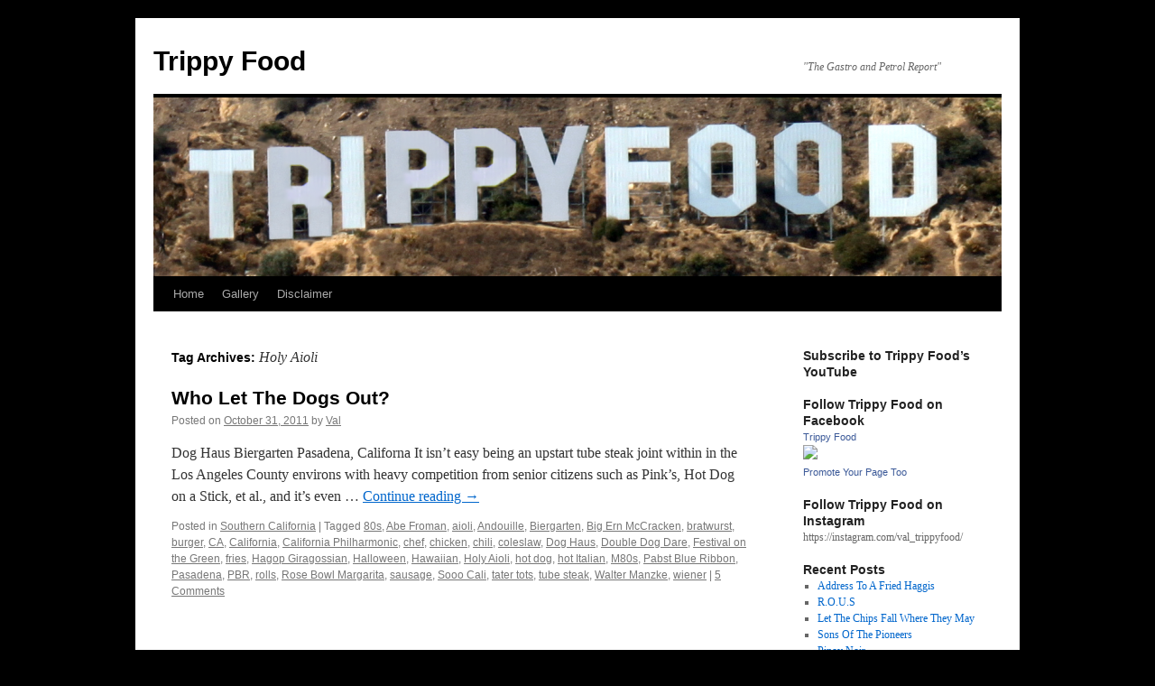

--- FILE ---
content_type: text/html; charset=UTF-8
request_url: https://www.trippyfood.com/tag/holy-aioli/
body_size: 14456
content:
<!DOCTYPE html>
<html lang="en-US">
<head>
<meta charset="UTF-8" />
<title>
Holy Aioli | Trippy Food	</title>
<link rel="profile" href="https://gmpg.org/xfn/11" />
<link rel="stylesheet" type="text/css" media="all" href="https://www.trippyfood.com/wp-content/themes/twentyten/style.css?ver=20251202" />
<link rel="pingback" href="https://www.trippyfood.com/xmlrpc.php">
<meta name='robots' content='max-image-preview:large' />
	<style>img:is([sizes="auto" i], [sizes^="auto," i]) { contain-intrinsic-size: 3000px 1500px }</style>
	<link rel="alternate" type="application/rss+xml" title="Trippy Food &raquo; Feed" href="https://www.trippyfood.com/feed/" />
<link rel="alternate" type="application/rss+xml" title="Trippy Food &raquo; Comments Feed" href="https://www.trippyfood.com/comments/feed/" />
<link rel="alternate" type="application/rss+xml" title="Trippy Food &raquo; Holy Aioli Tag Feed" href="https://www.trippyfood.com/tag/holy-aioli/feed/" />
<script type="text/javascript">
/* <![CDATA[ */
window._wpemojiSettings = {"baseUrl":"https:\/\/s.w.org\/images\/core\/emoji\/16.0.1\/72x72\/","ext":".png","svgUrl":"https:\/\/s.w.org\/images\/core\/emoji\/16.0.1\/svg\/","svgExt":".svg","source":{"concatemoji":"https:\/\/www.trippyfood.com\/wp-includes\/js\/wp-emoji-release.min.js?ver=538e290f1829dcca86ead613f9fa918d"}};
/*! This file is auto-generated */
!function(s,n){var o,i,e;function c(e){try{var t={supportTests:e,timestamp:(new Date).valueOf()};sessionStorage.setItem(o,JSON.stringify(t))}catch(e){}}function p(e,t,n){e.clearRect(0,0,e.canvas.width,e.canvas.height),e.fillText(t,0,0);var t=new Uint32Array(e.getImageData(0,0,e.canvas.width,e.canvas.height).data),a=(e.clearRect(0,0,e.canvas.width,e.canvas.height),e.fillText(n,0,0),new Uint32Array(e.getImageData(0,0,e.canvas.width,e.canvas.height).data));return t.every(function(e,t){return e===a[t]})}function u(e,t){e.clearRect(0,0,e.canvas.width,e.canvas.height),e.fillText(t,0,0);for(var n=e.getImageData(16,16,1,1),a=0;a<n.data.length;a++)if(0!==n.data[a])return!1;return!0}function f(e,t,n,a){switch(t){case"flag":return n(e,"\ud83c\udff3\ufe0f\u200d\u26a7\ufe0f","\ud83c\udff3\ufe0f\u200b\u26a7\ufe0f")?!1:!n(e,"\ud83c\udde8\ud83c\uddf6","\ud83c\udde8\u200b\ud83c\uddf6")&&!n(e,"\ud83c\udff4\udb40\udc67\udb40\udc62\udb40\udc65\udb40\udc6e\udb40\udc67\udb40\udc7f","\ud83c\udff4\u200b\udb40\udc67\u200b\udb40\udc62\u200b\udb40\udc65\u200b\udb40\udc6e\u200b\udb40\udc67\u200b\udb40\udc7f");case"emoji":return!a(e,"\ud83e\udedf")}return!1}function g(e,t,n,a){var r="undefined"!=typeof WorkerGlobalScope&&self instanceof WorkerGlobalScope?new OffscreenCanvas(300,150):s.createElement("canvas"),o=r.getContext("2d",{willReadFrequently:!0}),i=(o.textBaseline="top",o.font="600 32px Arial",{});return e.forEach(function(e){i[e]=t(o,e,n,a)}),i}function t(e){var t=s.createElement("script");t.src=e,t.defer=!0,s.head.appendChild(t)}"undefined"!=typeof Promise&&(o="wpEmojiSettingsSupports",i=["flag","emoji"],n.supports={everything:!0,everythingExceptFlag:!0},e=new Promise(function(e){s.addEventListener("DOMContentLoaded",e,{once:!0})}),new Promise(function(t){var n=function(){try{var e=JSON.parse(sessionStorage.getItem(o));if("object"==typeof e&&"number"==typeof e.timestamp&&(new Date).valueOf()<e.timestamp+604800&&"object"==typeof e.supportTests)return e.supportTests}catch(e){}return null}();if(!n){if("undefined"!=typeof Worker&&"undefined"!=typeof OffscreenCanvas&&"undefined"!=typeof URL&&URL.createObjectURL&&"undefined"!=typeof Blob)try{var e="postMessage("+g.toString()+"("+[JSON.stringify(i),f.toString(),p.toString(),u.toString()].join(",")+"));",a=new Blob([e],{type:"text/javascript"}),r=new Worker(URL.createObjectURL(a),{name:"wpTestEmojiSupports"});return void(r.onmessage=function(e){c(n=e.data),r.terminate(),t(n)})}catch(e){}c(n=g(i,f,p,u))}t(n)}).then(function(e){for(var t in e)n.supports[t]=e[t],n.supports.everything=n.supports.everything&&n.supports[t],"flag"!==t&&(n.supports.everythingExceptFlag=n.supports.everythingExceptFlag&&n.supports[t]);n.supports.everythingExceptFlag=n.supports.everythingExceptFlag&&!n.supports.flag,n.DOMReady=!1,n.readyCallback=function(){n.DOMReady=!0}}).then(function(){return e}).then(function(){var e;n.supports.everything||(n.readyCallback(),(e=n.source||{}).concatemoji?t(e.concatemoji):e.wpemoji&&e.twemoji&&(t(e.twemoji),t(e.wpemoji)))}))}((window,document),window._wpemojiSettings);
/* ]]> */
</script>
<style id='wp-emoji-styles-inline-css' type='text/css'>

	img.wp-smiley, img.emoji {
		display: inline !important;
		border: none !important;
		box-shadow: none !important;
		height: 1em !important;
		width: 1em !important;
		margin: 0 0.07em !important;
		vertical-align: -0.1em !important;
		background: none !important;
		padding: 0 !important;
	}
</style>
<link rel='stylesheet' id='wp-block-library-css' href='https://www.trippyfood.com/wp-includes/css/dist/block-library/style.min.css?ver=538e290f1829dcca86ead613f9fa918d' type='text/css' media='all' />
<style id='wp-block-library-theme-inline-css' type='text/css'>
.wp-block-audio :where(figcaption){color:#555;font-size:13px;text-align:center}.is-dark-theme .wp-block-audio :where(figcaption){color:#ffffffa6}.wp-block-audio{margin:0 0 1em}.wp-block-code{border:1px solid #ccc;border-radius:4px;font-family:Menlo,Consolas,monaco,monospace;padding:.8em 1em}.wp-block-embed :where(figcaption){color:#555;font-size:13px;text-align:center}.is-dark-theme .wp-block-embed :where(figcaption){color:#ffffffa6}.wp-block-embed{margin:0 0 1em}.blocks-gallery-caption{color:#555;font-size:13px;text-align:center}.is-dark-theme .blocks-gallery-caption{color:#ffffffa6}:root :where(.wp-block-image figcaption){color:#555;font-size:13px;text-align:center}.is-dark-theme :root :where(.wp-block-image figcaption){color:#ffffffa6}.wp-block-image{margin:0 0 1em}.wp-block-pullquote{border-bottom:4px solid;border-top:4px solid;color:currentColor;margin-bottom:1.75em}.wp-block-pullquote cite,.wp-block-pullquote footer,.wp-block-pullquote__citation{color:currentColor;font-size:.8125em;font-style:normal;text-transform:uppercase}.wp-block-quote{border-left:.25em solid;margin:0 0 1.75em;padding-left:1em}.wp-block-quote cite,.wp-block-quote footer{color:currentColor;font-size:.8125em;font-style:normal;position:relative}.wp-block-quote:where(.has-text-align-right){border-left:none;border-right:.25em solid;padding-left:0;padding-right:1em}.wp-block-quote:where(.has-text-align-center){border:none;padding-left:0}.wp-block-quote.is-large,.wp-block-quote.is-style-large,.wp-block-quote:where(.is-style-plain){border:none}.wp-block-search .wp-block-search__label{font-weight:700}.wp-block-search__button{border:1px solid #ccc;padding:.375em .625em}:where(.wp-block-group.has-background){padding:1.25em 2.375em}.wp-block-separator.has-css-opacity{opacity:.4}.wp-block-separator{border:none;border-bottom:2px solid;margin-left:auto;margin-right:auto}.wp-block-separator.has-alpha-channel-opacity{opacity:1}.wp-block-separator:not(.is-style-wide):not(.is-style-dots){width:100px}.wp-block-separator.has-background:not(.is-style-dots){border-bottom:none;height:1px}.wp-block-separator.has-background:not(.is-style-wide):not(.is-style-dots){height:2px}.wp-block-table{margin:0 0 1em}.wp-block-table td,.wp-block-table th{word-break:normal}.wp-block-table :where(figcaption){color:#555;font-size:13px;text-align:center}.is-dark-theme .wp-block-table :where(figcaption){color:#ffffffa6}.wp-block-video :where(figcaption){color:#555;font-size:13px;text-align:center}.is-dark-theme .wp-block-video :where(figcaption){color:#ffffffa6}.wp-block-video{margin:0 0 1em}:root :where(.wp-block-template-part.has-background){margin-bottom:0;margin-top:0;padding:1.25em 2.375em}
</style>
<style id='classic-theme-styles-inline-css' type='text/css'>
/*! This file is auto-generated */
.wp-block-button__link{color:#fff;background-color:#32373c;border-radius:9999px;box-shadow:none;text-decoration:none;padding:calc(.667em + 2px) calc(1.333em + 2px);font-size:1.125em}.wp-block-file__button{background:#32373c;color:#fff;text-decoration:none}
</style>
<style id='global-styles-inline-css' type='text/css'>
:root{--wp--preset--aspect-ratio--square: 1;--wp--preset--aspect-ratio--4-3: 4/3;--wp--preset--aspect-ratio--3-4: 3/4;--wp--preset--aspect-ratio--3-2: 3/2;--wp--preset--aspect-ratio--2-3: 2/3;--wp--preset--aspect-ratio--16-9: 16/9;--wp--preset--aspect-ratio--9-16: 9/16;--wp--preset--color--black: #000;--wp--preset--color--cyan-bluish-gray: #abb8c3;--wp--preset--color--white: #fff;--wp--preset--color--pale-pink: #f78da7;--wp--preset--color--vivid-red: #cf2e2e;--wp--preset--color--luminous-vivid-orange: #ff6900;--wp--preset--color--luminous-vivid-amber: #fcb900;--wp--preset--color--light-green-cyan: #7bdcb5;--wp--preset--color--vivid-green-cyan: #00d084;--wp--preset--color--pale-cyan-blue: #8ed1fc;--wp--preset--color--vivid-cyan-blue: #0693e3;--wp--preset--color--vivid-purple: #9b51e0;--wp--preset--color--blue: #0066cc;--wp--preset--color--medium-gray: #666;--wp--preset--color--light-gray: #f1f1f1;--wp--preset--gradient--vivid-cyan-blue-to-vivid-purple: linear-gradient(135deg,rgba(6,147,227,1) 0%,rgb(155,81,224) 100%);--wp--preset--gradient--light-green-cyan-to-vivid-green-cyan: linear-gradient(135deg,rgb(122,220,180) 0%,rgb(0,208,130) 100%);--wp--preset--gradient--luminous-vivid-amber-to-luminous-vivid-orange: linear-gradient(135deg,rgba(252,185,0,1) 0%,rgba(255,105,0,1) 100%);--wp--preset--gradient--luminous-vivid-orange-to-vivid-red: linear-gradient(135deg,rgba(255,105,0,1) 0%,rgb(207,46,46) 100%);--wp--preset--gradient--very-light-gray-to-cyan-bluish-gray: linear-gradient(135deg,rgb(238,238,238) 0%,rgb(169,184,195) 100%);--wp--preset--gradient--cool-to-warm-spectrum: linear-gradient(135deg,rgb(74,234,220) 0%,rgb(151,120,209) 20%,rgb(207,42,186) 40%,rgb(238,44,130) 60%,rgb(251,105,98) 80%,rgb(254,248,76) 100%);--wp--preset--gradient--blush-light-purple: linear-gradient(135deg,rgb(255,206,236) 0%,rgb(152,150,240) 100%);--wp--preset--gradient--blush-bordeaux: linear-gradient(135deg,rgb(254,205,165) 0%,rgb(254,45,45) 50%,rgb(107,0,62) 100%);--wp--preset--gradient--luminous-dusk: linear-gradient(135deg,rgb(255,203,112) 0%,rgb(199,81,192) 50%,rgb(65,88,208) 100%);--wp--preset--gradient--pale-ocean: linear-gradient(135deg,rgb(255,245,203) 0%,rgb(182,227,212) 50%,rgb(51,167,181) 100%);--wp--preset--gradient--electric-grass: linear-gradient(135deg,rgb(202,248,128) 0%,rgb(113,206,126) 100%);--wp--preset--gradient--midnight: linear-gradient(135deg,rgb(2,3,129) 0%,rgb(40,116,252) 100%);--wp--preset--font-size--small: 13px;--wp--preset--font-size--medium: 20px;--wp--preset--font-size--large: 36px;--wp--preset--font-size--x-large: 42px;--wp--preset--spacing--20: 0.44rem;--wp--preset--spacing--30: 0.67rem;--wp--preset--spacing--40: 1rem;--wp--preset--spacing--50: 1.5rem;--wp--preset--spacing--60: 2.25rem;--wp--preset--spacing--70: 3.38rem;--wp--preset--spacing--80: 5.06rem;--wp--preset--shadow--natural: 6px 6px 9px rgba(0, 0, 0, 0.2);--wp--preset--shadow--deep: 12px 12px 50px rgba(0, 0, 0, 0.4);--wp--preset--shadow--sharp: 6px 6px 0px rgba(0, 0, 0, 0.2);--wp--preset--shadow--outlined: 6px 6px 0px -3px rgba(255, 255, 255, 1), 6px 6px rgba(0, 0, 0, 1);--wp--preset--shadow--crisp: 6px 6px 0px rgba(0, 0, 0, 1);}:where(.is-layout-flex){gap: 0.5em;}:where(.is-layout-grid){gap: 0.5em;}body .is-layout-flex{display: flex;}.is-layout-flex{flex-wrap: wrap;align-items: center;}.is-layout-flex > :is(*, div){margin: 0;}body .is-layout-grid{display: grid;}.is-layout-grid > :is(*, div){margin: 0;}:where(.wp-block-columns.is-layout-flex){gap: 2em;}:where(.wp-block-columns.is-layout-grid){gap: 2em;}:where(.wp-block-post-template.is-layout-flex){gap: 1.25em;}:where(.wp-block-post-template.is-layout-grid){gap: 1.25em;}.has-black-color{color: var(--wp--preset--color--black) !important;}.has-cyan-bluish-gray-color{color: var(--wp--preset--color--cyan-bluish-gray) !important;}.has-white-color{color: var(--wp--preset--color--white) !important;}.has-pale-pink-color{color: var(--wp--preset--color--pale-pink) !important;}.has-vivid-red-color{color: var(--wp--preset--color--vivid-red) !important;}.has-luminous-vivid-orange-color{color: var(--wp--preset--color--luminous-vivid-orange) !important;}.has-luminous-vivid-amber-color{color: var(--wp--preset--color--luminous-vivid-amber) !important;}.has-light-green-cyan-color{color: var(--wp--preset--color--light-green-cyan) !important;}.has-vivid-green-cyan-color{color: var(--wp--preset--color--vivid-green-cyan) !important;}.has-pale-cyan-blue-color{color: var(--wp--preset--color--pale-cyan-blue) !important;}.has-vivid-cyan-blue-color{color: var(--wp--preset--color--vivid-cyan-blue) !important;}.has-vivid-purple-color{color: var(--wp--preset--color--vivid-purple) !important;}.has-black-background-color{background-color: var(--wp--preset--color--black) !important;}.has-cyan-bluish-gray-background-color{background-color: var(--wp--preset--color--cyan-bluish-gray) !important;}.has-white-background-color{background-color: var(--wp--preset--color--white) !important;}.has-pale-pink-background-color{background-color: var(--wp--preset--color--pale-pink) !important;}.has-vivid-red-background-color{background-color: var(--wp--preset--color--vivid-red) !important;}.has-luminous-vivid-orange-background-color{background-color: var(--wp--preset--color--luminous-vivid-orange) !important;}.has-luminous-vivid-amber-background-color{background-color: var(--wp--preset--color--luminous-vivid-amber) !important;}.has-light-green-cyan-background-color{background-color: var(--wp--preset--color--light-green-cyan) !important;}.has-vivid-green-cyan-background-color{background-color: var(--wp--preset--color--vivid-green-cyan) !important;}.has-pale-cyan-blue-background-color{background-color: var(--wp--preset--color--pale-cyan-blue) !important;}.has-vivid-cyan-blue-background-color{background-color: var(--wp--preset--color--vivid-cyan-blue) !important;}.has-vivid-purple-background-color{background-color: var(--wp--preset--color--vivid-purple) !important;}.has-black-border-color{border-color: var(--wp--preset--color--black) !important;}.has-cyan-bluish-gray-border-color{border-color: var(--wp--preset--color--cyan-bluish-gray) !important;}.has-white-border-color{border-color: var(--wp--preset--color--white) !important;}.has-pale-pink-border-color{border-color: var(--wp--preset--color--pale-pink) !important;}.has-vivid-red-border-color{border-color: var(--wp--preset--color--vivid-red) !important;}.has-luminous-vivid-orange-border-color{border-color: var(--wp--preset--color--luminous-vivid-orange) !important;}.has-luminous-vivid-amber-border-color{border-color: var(--wp--preset--color--luminous-vivid-amber) !important;}.has-light-green-cyan-border-color{border-color: var(--wp--preset--color--light-green-cyan) !important;}.has-vivid-green-cyan-border-color{border-color: var(--wp--preset--color--vivid-green-cyan) !important;}.has-pale-cyan-blue-border-color{border-color: var(--wp--preset--color--pale-cyan-blue) !important;}.has-vivid-cyan-blue-border-color{border-color: var(--wp--preset--color--vivid-cyan-blue) !important;}.has-vivid-purple-border-color{border-color: var(--wp--preset--color--vivid-purple) !important;}.has-vivid-cyan-blue-to-vivid-purple-gradient-background{background: var(--wp--preset--gradient--vivid-cyan-blue-to-vivid-purple) !important;}.has-light-green-cyan-to-vivid-green-cyan-gradient-background{background: var(--wp--preset--gradient--light-green-cyan-to-vivid-green-cyan) !important;}.has-luminous-vivid-amber-to-luminous-vivid-orange-gradient-background{background: var(--wp--preset--gradient--luminous-vivid-amber-to-luminous-vivid-orange) !important;}.has-luminous-vivid-orange-to-vivid-red-gradient-background{background: var(--wp--preset--gradient--luminous-vivid-orange-to-vivid-red) !important;}.has-very-light-gray-to-cyan-bluish-gray-gradient-background{background: var(--wp--preset--gradient--very-light-gray-to-cyan-bluish-gray) !important;}.has-cool-to-warm-spectrum-gradient-background{background: var(--wp--preset--gradient--cool-to-warm-spectrum) !important;}.has-blush-light-purple-gradient-background{background: var(--wp--preset--gradient--blush-light-purple) !important;}.has-blush-bordeaux-gradient-background{background: var(--wp--preset--gradient--blush-bordeaux) !important;}.has-luminous-dusk-gradient-background{background: var(--wp--preset--gradient--luminous-dusk) !important;}.has-pale-ocean-gradient-background{background: var(--wp--preset--gradient--pale-ocean) !important;}.has-electric-grass-gradient-background{background: var(--wp--preset--gradient--electric-grass) !important;}.has-midnight-gradient-background{background: var(--wp--preset--gradient--midnight) !important;}.has-small-font-size{font-size: var(--wp--preset--font-size--small) !important;}.has-medium-font-size{font-size: var(--wp--preset--font-size--medium) !important;}.has-large-font-size{font-size: var(--wp--preset--font-size--large) !important;}.has-x-large-font-size{font-size: var(--wp--preset--font-size--x-large) !important;}
:where(.wp-block-post-template.is-layout-flex){gap: 1.25em;}:where(.wp-block-post-template.is-layout-grid){gap: 1.25em;}
:where(.wp-block-columns.is-layout-flex){gap: 2em;}:where(.wp-block-columns.is-layout-grid){gap: 2em;}
:root :where(.wp-block-pullquote){font-size: 1.5em;line-height: 1.6;}
</style>
<link rel='stylesheet' id='wp-components-css' href='https://www.trippyfood.com/wp-includes/css/dist/components/style.min.css?ver=538e290f1829dcca86ead613f9fa918d' type='text/css' media='all' />
<link rel='stylesheet' id='godaddy-styles-css' href='https://www.trippyfood.com/wp-content/mu-plugins/vendor/wpex/godaddy-launch/includes/Dependencies/GoDaddy/Styles/build/latest.css?ver=2.0.2' type='text/css' media='all' />
<link rel='stylesheet' id='twentyten-block-style-css' href='https://www.trippyfood.com/wp-content/themes/twentyten/blocks.css?ver=20250220' type='text/css' media='all' />
<link rel="https://api.w.org/" href="https://www.trippyfood.com/wp-json/" /><link rel="alternate" title="JSON" type="application/json" href="https://www.trippyfood.com/wp-json/wp/v2/tags/2752" /><link rel="EditURI" type="application/rsd+xml" title="RSD" href="https://www.trippyfood.com/xmlrpc.php?rsd" />
<script type="text/javascript">
(function(url){
	if(/(?:Chrome\/26\.0\.1410\.63 Safari\/537\.31|WordfenceTestMonBot)/.test(navigator.userAgent)){ return; }
	var addEvent = function(evt, handler) {
		if (window.addEventListener) {
			document.addEventListener(evt, handler, false);
		} else if (window.attachEvent) {
			document.attachEvent('on' + evt, handler);
		}
	};
	var removeEvent = function(evt, handler) {
		if (window.removeEventListener) {
			document.removeEventListener(evt, handler, false);
		} else if (window.detachEvent) {
			document.detachEvent('on' + evt, handler);
		}
	};
	var evts = 'contextmenu dblclick drag dragend dragenter dragleave dragover dragstart drop keydown keypress keyup mousedown mousemove mouseout mouseover mouseup mousewheel scroll'.split(' ');
	var logHuman = function() {
		if (window.wfLogHumanRan) { return; }
		window.wfLogHumanRan = true;
		var wfscr = document.createElement('script');
		wfscr.type = 'text/javascript';
		wfscr.async = true;
		wfscr.src = url + '&r=' + Math.random();
		(document.getElementsByTagName('head')[0]||document.getElementsByTagName('body')[0]).appendChild(wfscr);
		for (var i = 0; i < evts.length; i++) {
			removeEvent(evts[i], logHuman);
		}
	};
	for (var i = 0; i < evts.length; i++) {
		addEvent(evts[i], logHuman);
	}
})('//www.trippyfood.com/?wordfence_lh=1&hid=E736A5CC6B1C477B0A3DCCF5C83493B0');
</script><style type="text/css" id="custom-background-css">
body.custom-background { background-color: #000000; }
</style>
	</head>

<body data-rsssl=1 class="archive tag tag-holy-aioli tag-2752 custom-background wp-theme-twentyten">
<div id="wrapper" class="hfeed">
		<a href="#content" class="screen-reader-text skip-link">Skip to content</a>
	<div id="header">
		<div id="masthead">
			<div id="branding" role="banner">
									<div id="site-title">
						<span>
							<a href="https://www.trippyfood.com/" rel="home" >Trippy Food</a>
						</span>
					</div>
										<div id="site-description">&quot;The Gastro and Petrol Report&quot;</div>
					<img src="https://www.trippyfood.com/wp-content/uploads/2013/11/cropped-trippyfood1.png" width="940" height="198" alt="Trippy Food" srcset="https://www.trippyfood.com/wp-content/uploads/2013/11/cropped-trippyfood1.png 940w, https://www.trippyfood.com/wp-content/uploads/2013/11/cropped-trippyfood1-150x31.png 150w, https://www.trippyfood.com/wp-content/uploads/2013/11/cropped-trippyfood1-450x94.png 450w" sizes="(max-width: 940px) 100vw, 940px" decoding="async" fetchpriority="high" />			</div><!-- #branding -->

			<div id="access" role="navigation">
				<div class="menu-header"><ul id="menu-menu-1" class="menu"><li id="menu-item-5557" class="menu-item menu-item-type-custom menu-item-object-custom menu-item-home menu-item-5557"><a href="https://www.trippyfood.com/">Home</a></li>
<li id="menu-item-5608" class="menu-item menu-item-type-custom menu-item-object-custom menu-item-has-children menu-item-5608"><a href="#">Gallery</a>
<ul class="sub-menu">
	<li id="menu-item-5559" class="menu-item menu-item-type-post_type menu-item-object-page menu-item-5559"><a href="https://www.trippyfood.com/2011-a-year-in-review/">2011 – a year in review</a></li>
	<li id="menu-item-5560" class="menu-item menu-item-type-post_type menu-item-object-page menu-item-5560"><a href="https://www.trippyfood.com/2011-anatolian-cultures-and-food-festival/">2011 Anatolian Cultures and Food Festival</a></li>
	<li id="menu-item-5561" class="menu-item menu-item-type-post_type menu-item-object-page menu-item-5561"><a href="https://www.trippyfood.com/2011-l-a-county-fair/">2011 L.A. County Fair</a></li>
	<li id="menu-item-5562" class="menu-item menu-item-type-post_type menu-item-object-page menu-item-5562"><a href="https://www.trippyfood.com/2012-orange-county-fair-costa-mesa-ca/">2012 Orange County Fair, Costa Mesa CA</a></li>
	<li id="menu-item-5563" class="menu-item menu-item-type-post_type menu-item-object-page menu-item-5563"><a href="https://www.trippyfood.com/54-twenty-hollywood-los-angeles-ca/">54 Twenty, Hollywood (Los Angeles) CA</a></li>
	<li id="menu-item-5564" class="menu-item menu-item-type-post_type menu-item-object-page menu-item-5564"><a href="https://www.trippyfood.com/a-frame-restaurant/">A-Frame restaurant</a></li>
	<li id="menu-item-5565" class="menu-item menu-item-type-post_type menu-item-object-page menu-item-5565"><a href="https://www.trippyfood.com/an-evening-with-anthony-bourdain/">An Evening With Anthony Bourdain</a></li>
	<li id="menu-item-5566" class="menu-item menu-item-type-post_type menu-item-object-page menu-item-5566"><a href="https://www.trippyfood.com/artisanal-la/">Artisanal LA</a></li>
	<li id="menu-item-5567" class="menu-item menu-item-type-post_type menu-item-object-page menu-item-5567"><a href="https://www.trippyfood.com/artisanal-la-spring-2011-show/">Artisanal LA Spring 2011 Show</a></li>
	<li id="menu-item-5568" class="menu-item menu-item-type-post_type menu-item-object-page menu-item-5568"><a href="https://www.trippyfood.com/balut/">balut</a></li>
	<li id="menu-item-5569" class="menu-item menu-item-type-post_type menu-item-object-page menu-item-5569"><a href="https://www.trippyfood.com/banh-mi/">bánh mì</a></li>
	<li id="menu-item-5570" class="menu-item menu-item-type-post_type menu-item-object-page menu-item-5570"><a href="https://www.trippyfood.com/bbq_food_truck/">BBQ_Food_Truck</a></li>
	<li id="menu-item-5571" class="menu-item menu-item-type-post_type menu-item-object-page menu-item-5571"><a href="https://www.trippyfood.com/bens-chili-bowl-and-coopers-pit-bbq/">Ben&#8217;s Chili Bowl and Cooper&#8217;s Pit BBQ</a></li>
	<li id="menu-item-5572" class="menu-item menu-item-type-post_type menu-item-object-page menu-item-5572"><a href="https://www.trippyfood.com/bizarrebq/">BizarreBQ</a></li>
	<li id="menu-item-5573" class="menu-item menu-item-type-post_type menu-item-object-page menu-item-5573"><a href="https://www.trippyfood.com/blue-oyster-cult-kansas-at-pacific-amphitheatre-08-11-2011/">Blue Öyster Cult / Kansas at Pacific Amphitheatre 08-11-2011</a></li>
	<li id="menu-item-5574" class="menu-item menu-item-type-post_type menu-item-object-page menu-item-5574"><a href="https://www.trippyfood.com/bohemian-cafe/">Bohemian Café</a></li>
	<li id="menu-item-5575" class="menu-item menu-item-type-post_type menu-item-object-page menu-item-5575"><a href="https://www.trippyfood.com/boiled-peanuts/">boiled peanuts</a></li>
	<li id="menu-item-5576" class="menu-item menu-item-type-post_type menu-item-object-page menu-item-5576"><a href="https://www.trippyfood.com/brazilian-day-in-la/">Brazilian Day in LA</a></li>
	<li id="menu-item-5578" class="menu-item menu-item-type-post_type menu-item-object-page menu-item-5578"><a href="https://www.trippyfood.com/burns-supper/">Burns Supper</a></li>
	<li id="menu-item-5577" class="menu-item menu-item-type-post_type menu-item-object-page menu-item-5577"><a href="https://www.trippyfood.com/brents-delicatessen-and-restaurant/">Brent&#8217;s Delicatessen and Restaurant</a></li>
	<li id="menu-item-5579" class="menu-item menu-item-type-post_type menu-item-object-page menu-item-5579"><a href="https://www.trippyfood.com/cabane-a-sucre-sugar-shack/">Cabane à sucre (sugar shack)</a></li>
	<li id="menu-item-5580" class="menu-item menu-item-type-post_type menu-item-object-page menu-item-5580"><a href="https://www.trippyfood.com/cafe-noir-santa-monica-ca/">Cafe Noir, Santa Monica CA</a></li>
	<li id="menu-item-5581" class="menu-item menu-item-type-post_type menu-item-object-page menu-item-5581"><a href="https://www.trippyfood.com/california-avocado-festival/">California Avocado festival</a></li>
	<li id="menu-item-5582" class="menu-item menu-item-type-post_type menu-item-object-page menu-item-5582"><a href="https://www.trippyfood.com/california-philharmonic-festival-on-the-green/">California Philharmonic Festival on the Green</a></li>
	<li id="menu-item-5583" class="menu-item menu-item-type-post_type menu-item-object-page menu-item-5583"><a href="https://www.trippyfood.com/castroville-artichoke-festival/">Castroville Artichoke Festival</a></li>
	<li id="menu-item-5584" class="menu-item menu-item-type-post_type menu-item-object-page menu-item-5584"><a href="https://www.trippyfood.com/cecconis/">Cecconi&#8217;s</a></li>
	<li id="menu-item-5586" class="menu-item menu-item-type-post_type menu-item-object-page menu-item-5586"><a href="https://www.trippyfood.com/chapulines-at-guelaguetza/">Chapulines at Guelaguetza</a></li>
	<li id="menu-item-5585" class="menu-item menu-item-type-post_type menu-item-object-page menu-item-5585"><a href="https://www.trippyfood.com/centennial-bulb/">Centennial Bulb</a></li>
	<li id="menu-item-5587" class="menu-item menu-item-type-post_type menu-item-object-page menu-item-5587"><a href="https://www.trippyfood.com/chaya-downtowns-japanese-beer-garden/">Chaya Downtown&#8217;s Japanese Beer Garden</a></li>
	<li id="menu-item-5588" class="menu-item menu-item-type-post_type menu-item-object-page menu-item-5588"><a href="https://www.trippyfood.com/chili-johns-burbank-ca/">Chili John&#8217;s, Burbank CA</a></li>
	<li id="menu-item-5589" class="menu-item menu-item-type-post_type menu-item-object-page menu-item-5589"><a href="https://www.trippyfood.com/chinatown-summer-nights/">Chinatown Summer Nights</a></li>
	<li id="menu-item-5590" class="menu-item menu-item-type-post_type menu-item-object-page menu-item-5590"><a href="https://www.trippyfood.com/chinese-aphrodisiac-foods/">Chinese aphrodisiac foods</a></li>
	<li id="menu-item-5591" class="menu-item menu-item-type-post_type menu-item-object-page menu-item-5591"><a href="https://www.trippyfood.com/chinese-turkey/">Chinese turkey</a></li>
	<li id="menu-item-5592" class="menu-item menu-item-type-post_type menu-item-object-page menu-item-5592"><a href="https://www.trippyfood.com/city-tavern-culver-city-ca/">City Tavern, Culver City CA</a></li>
	<li id="menu-item-5593" class="menu-item menu-item-type-post_type menu-item-object-page menu-item-5593"><a href="https://www.trippyfood.com/clams-new-england-style/">Clams, New England-style</a></li>
	<li id="menu-item-5594" class="menu-item menu-item-type-post_type menu-item-object-page menu-item-5594"><a href="https://www.trippyfood.com/common-grains-soba-pop-up-at-soba-ya-torrance-ca/">Common Grains Soba Pop-Up at Soba-Ya, Torrance CA</a></li>
	<li id="menu-item-5595" class="menu-item menu-item-type-post_type menu-item-object-page menu-item-5595"><a href="https://www.trippyfood.com/coppa-enoteca-boston-ma/">Coppa Enoteca, Boston MA</a></li>
	<li id="menu-item-5596" class="menu-item menu-item-type-post_type menu-item-object-page menu-item-5596"><a href="https://www.trippyfood.com/dan-louis-oyster-bar-portland-or/">Dan &#038; Louis Oyster Bar, Portland OR</a></li>
	<li id="menu-item-5597" class="menu-item menu-item-type-post_type menu-item-object-page menu-item-5597"><a href="https://www.trippyfood.com/deer-penis-soup-at-hop-woo-los-angeles-ca/">deer penis soup at Hop Woo, Los Angeles CA</a></li>
	<li id="menu-item-5598" class="menu-item menu-item-type-post_type menu-item-object-page menu-item-5598"><a href="https://www.trippyfood.com/dia-de-los-muertos/">Dia de los Muertos</a></li>
	<li id="menu-item-5599" class="menu-item menu-item-type-post_type menu-item-object-page menu-item-5599"><a href="https://www.trippyfood.com/dia-de-los-muertos-part-2/">Dia de los Muertos, part 2</a></li>
	<li id="menu-item-5600" class="menu-item menu-item-type-post_type menu-item-object-page menu-item-5600"><a href="https://www.trippyfood.com/disneyland-anaheim-ca/">Disneyland, Anaheim CA</a></li>
	<li id="menu-item-5601" class="menu-item menu-item-type-post_type menu-item-object-page menu-item-5601"><a href="https://www.trippyfood.com/dog-haus-biergarten/">Dog Haus Biergarten</a></li>
	<li id="menu-item-5602" class="menu-item menu-item-type-post_type menu-item-object-page menu-item-5602"><a href="https://www.trippyfood.com/dos-equis-feast-of-the-brave-taco-challenge-in-los-angeles-ca/">Dos Equis&#8217; Feast of the Brave taco challenge in Los Angeles, CA</a></li>
	<li id="menu-item-5604" class="menu-item menu-item-type-post_type menu-item-object-page menu-item-5604"><a href="https://www.trippyfood.com/durian/">durian</a></li>
	<li id="menu-item-5603" class="menu-item menu-item-type-post_type menu-item-object-page menu-item-5603"><a href="https://www.trippyfood.com/doughnuts/">doughnuts</a></li>
	<li id="menu-item-5605" class="menu-item menu-item-type-post_type menu-item-object-page menu-item-5605"><a href="https://www.trippyfood.com/epis-a-basque-restaurant-meridian-id/">Epi&#8217;s: A Basque Restaurant, Meridian ID</a></li>
	<li id="menu-item-5606" class="menu-item menu-item-type-post_type menu-item-object-page menu-item-5606"><a href="https://www.trippyfood.com/epicerie-jean-alfred-moisan-quebec-qc-canada/">Épicerie Jean-Alfred Moisan, Québec, QC, Canada</a></li>
	<li id="menu-item-5607" class="menu-item menu-item-type-post_type menu-item-object-page menu-item-5607"><a href="https://www.trippyfood.com/extreme-chef-viewing-party-at-cafe-pinot/">Extreme Chef viewing party at Cafe Pinot</a></li>
</ul>
</li>
<li id="menu-item-5558" class="menu-item menu-item-type-post_type menu-item-object-page menu-item-5558"><a href="https://www.trippyfood.com/disclaimer/">Disclaimer</a></li>
</ul></div>			</div><!-- #access -->
		</div><!-- #masthead -->
	</div><!-- #header -->

	<div id="main">

		<div id="container">
			<div id="content" role="main">

				<h1 class="page-title">
				Tag Archives: <span>Holy Aioli</span>				</h1>

				



	
			<div id="post-3200" class="post-3200 post type-post status-publish format-standard hentry category-southerncalifornia tag-80s tag-abe-froman tag-aioli tag-andouille tag-biergarten tag-big-ern-mccracken tag-bratwurst tag-burger tag-ca tag-california tag-california-philharmonic tag-chef tag-chicken tag-chili tag-coleslaw tag-dog-haus tag-double-dog-dare tag-festival-on-the-green tag-fries tag-hagop-giragossian tag-halloween tag-hawaiian tag-holy-aioli tag-hot-dog tag-hot-italian tag-m80s tag-pabst-blue-ribbon tag-pasadena tag-pbr tag-rolls tag-rose-bowl-margarita tag-sausage tag-sooo-cali tag-tater-tots tag-tube-steak tag-walter-manzke tag-wiener">
			<h2 class="entry-title"><a href="https://www.trippyfood.com/2011/10/31/who-let-the-dogs-out/" rel="bookmark">Who Let The Dogs Out?</a></h2>

			<div class="entry-meta">
				<span class="meta-prep meta-prep-author">Posted on</span> <a href="https://www.trippyfood.com/2011/10/31/who-let-the-dogs-out/" title="00:45" rel="bookmark"><span class="entry-date">October 31, 2011</span></a> <span class="meta-sep">by</span> <span class="author vcard"><a class="url fn n" href="https://www.trippyfood.com/author/val/" title="View all posts by Val">Val</a></span>			</div><!-- .entry-meta -->

					<div class="entry-summary">
				<p>Dog Haus Biergarten Pasadena, Californa It isn&#8217;t easy being an upstart tube steak joint within in the Los Angeles County environs with heavy competition from senior citizens such as Pink&#8217;s, Hot Dog on a Stick, et al., and it&#8217;s even &hellip; <a href="https://www.trippyfood.com/2011/10/31/who-let-the-dogs-out/">Continue reading <span class="meta-nav">&rarr;</span></a></p>
			</div><!-- .entry-summary -->
	
			<div class="entry-utility">
									<span class="cat-links">
						<span class="entry-utility-prep entry-utility-prep-cat-links">Posted in</span> <a href="https://www.trippyfood.com/category/food/usa-food/southerncalifornia/" rel="category tag">Southern California</a>					</span>
					<span class="meta-sep">|</span>
				
								<span class="tag-links">
					<span class="entry-utility-prep entry-utility-prep-tag-links">Tagged</span> <a href="https://www.trippyfood.com/tag/80s/" rel="tag">80s</a>, <a href="https://www.trippyfood.com/tag/abe-froman/" rel="tag">Abe Froman</a>, <a href="https://www.trippyfood.com/tag/aioli/" rel="tag">aioli</a>, <a href="https://www.trippyfood.com/tag/andouille/" rel="tag">Andouille</a>, <a href="https://www.trippyfood.com/tag/biergarten/" rel="tag">Biergarten</a>, <a href="https://www.trippyfood.com/tag/big-ern-mccracken/" rel="tag">Big Ern McCracken</a>, <a href="https://www.trippyfood.com/tag/bratwurst/" rel="tag">bratwurst</a>, <a href="https://www.trippyfood.com/tag/burger/" rel="tag">burger</a>, <a href="https://www.trippyfood.com/tag/ca/" rel="tag">CA</a>, <a href="https://www.trippyfood.com/tag/california/" rel="tag">California</a>, <a href="https://www.trippyfood.com/tag/california-philharmonic/" rel="tag">California Philharmonic</a>, <a href="https://www.trippyfood.com/tag/chef/" rel="tag">chef</a>, <a href="https://www.trippyfood.com/tag/chicken/" rel="tag">chicken</a>, <a href="https://www.trippyfood.com/tag/chili/" rel="tag">chili</a>, <a href="https://www.trippyfood.com/tag/coleslaw/" rel="tag">coleslaw</a>, <a href="https://www.trippyfood.com/tag/dog-haus/" rel="tag">Dog Haus</a>, <a href="https://www.trippyfood.com/tag/double-dog-dare/" rel="tag">Double Dog Dare</a>, <a href="https://www.trippyfood.com/tag/festival-on-the-green/" rel="tag">Festival on the Green</a>, <a href="https://www.trippyfood.com/tag/fries/" rel="tag">fries</a>, <a href="https://www.trippyfood.com/tag/hagop-giragossian/" rel="tag">Hagop Giragossian</a>, <a href="https://www.trippyfood.com/tag/halloween/" rel="tag">Halloween</a>, <a href="https://www.trippyfood.com/tag/hawaiian/" rel="tag">Hawaiian</a>, <a href="https://www.trippyfood.com/tag/holy-aioli/" rel="tag">Holy Aioli</a>, <a href="https://www.trippyfood.com/tag/hot-dog/" rel="tag">hot dog</a>, <a href="https://www.trippyfood.com/tag/hot-italian/" rel="tag">hot Italian</a>, <a href="https://www.trippyfood.com/tag/m80s/" rel="tag">M80s</a>, <a href="https://www.trippyfood.com/tag/pabst-blue-ribbon/" rel="tag">Pabst Blue Ribbon</a>, <a href="https://www.trippyfood.com/tag/pasadena/" rel="tag">Pasadena</a>, <a href="https://www.trippyfood.com/tag/pbr/" rel="tag">PBR</a>, <a href="https://www.trippyfood.com/tag/rolls/" rel="tag">rolls</a>, <a href="https://www.trippyfood.com/tag/rose-bowl-margarita/" rel="tag">Rose Bowl Margarita</a>, <a href="https://www.trippyfood.com/tag/sausage/" rel="tag">sausage</a>, <a href="https://www.trippyfood.com/tag/sooo-cali/" rel="tag">Sooo Cali</a>, <a href="https://www.trippyfood.com/tag/tater-tots/" rel="tag">tater tots</a>, <a href="https://www.trippyfood.com/tag/tube-steak/" rel="tag">tube steak</a>, <a href="https://www.trippyfood.com/tag/walter-manzke/" rel="tag">Walter Manzke</a>, <a href="https://www.trippyfood.com/tag/wiener/" rel="tag">wiener</a>				</span>
				<span class="meta-sep">|</span>
				
				<span class="comments-link"><a href="https://www.trippyfood.com/2011/10/31/who-let-the-dogs-out/#comments">5 Comments</a></span>

							</div><!-- .entry-utility -->
		</div><!-- #post-3200 -->

		
	

			</div><!-- #content -->
		</div><!-- #container -->


		<div id="primary" class="widget-area" role="complementary">
			<ul class="xoxo">

<li id="text-7" class="widget-container widget_text"><h3 class="widget-title">Subscribe to Trippy Food&#8217;s YouTube</h3>			<div class="textwidget"><script src="https://apis.google.com/js/platform.js"></script>

<div class="g-ytsubscribe" data-channel="trippyfood" data-layout="full" data-count="default"></div></div>
		</li><li id="text-3" class="widget-container widget_text"><h3 class="widget-title">Follow Trippy Food on Facebook</h3>			<div class="textwidget"><!-- Facebook Badge START --><a href="http://www.facebook.com/pages/Trippy-Food/288297917528" target="_TOP" style="font-family: &quot;lucida grande&quot;,tahoma,verdana,arial,sans-serif; font-size: 11px; font-variant: normal; font-style: normal; font-weight: normal; color: #3B5998; text-decoration: none;" title="Trippy Food">Trippy Food</a><br/><a href="http://www.facebook.com/pages/Trippy-Food/288297917528" target="_TOP" title="Trippy Food"><img src="https://badge.facebook.com/badge/288297917528.4081.838983882.png" width="120" height="218" style="border: 0px;" /></a><br/><a href="http://www.facebook.com/business/dashboard/" target="_TOP" style="font-family: &quot;lucida grande&quot;,tahoma,verdana,arial,sans-serif; font-size: 11px; font-variant: normal; font-style: normal; font-weight: normal; color: #3B5998; text-decoration: none;" title="Make your own badge!">Promote Your Page Too</a><!-- Facebook Badge END --></div>
		</li><li id="text-6" class="widget-container widget_text"><h3 class="widget-title">Follow Trippy Food on Instagram</h3>			<div class="textwidget">https://instagram.com/val_trippyfood/</div>
		</li>
		<li id="recent-posts-3" class="widget-container widget_recent_entries">
		<h3 class="widget-title">Recent Posts</h3>
		<ul>
											<li>
					<a href="https://www.trippyfood.com/2019/12/16/address-to-a-fried-haggis/">Address To A Fried Haggis</a>
									</li>
											<li>
					<a href="https://www.trippyfood.com/2019/12/09/r-o-u-s/">R.O.U.S</a>
									</li>
											<li>
					<a href="https://www.trippyfood.com/2015/08/06/let-the-chips-fall-where-they-may/">Let The Chips Fall Where They May</a>
									</li>
											<li>
					<a href="https://www.trippyfood.com/2015/05/21/sons-of-the-pioneers/">Sons Of The Pioneers</a>
									</li>
											<li>
					<a href="https://www.trippyfood.com/2015/05/07/pinoy-noir/">Pinoy Noir</a>
									</li>
					</ul>

		</li><li id="categories-3" class="widget-container widget_categories"><h3 class="widget-title">Categories</h3><form action="https://www.trippyfood.com" method="get"><label class="screen-reader-text" for="cat">Categories</label><select  name='cat' id='cat' class='postform'>
	<option value='-1'>Select Category</option>
	<option class="level-0" value="296">Podcasts&nbsp;&nbsp;(3)</option>
	<option class="level-0" value="3">Trippy Food (Tasty flora and fauna)&nbsp;&nbsp;(209)</option>
	<option class="level-1" value="281">&nbsp;&nbsp;&nbsp;Africa&nbsp;&nbsp;(3)</option>
	<option class="level-1" value="221">&nbsp;&nbsp;&nbsp;Asia&nbsp;&nbsp;(22)</option>
	<option class="level-2" value="2369">&nbsp;&nbsp;&nbsp;&nbsp;&nbsp;&nbsp;China&nbsp;&nbsp;(2)</option>
	<option class="level-2" value="2269">&nbsp;&nbsp;&nbsp;&nbsp;&nbsp;&nbsp;Japan&nbsp;&nbsp;(1)</option>
	<option class="level-2" value="224">&nbsp;&nbsp;&nbsp;&nbsp;&nbsp;&nbsp;Southeast Asia&nbsp;&nbsp;(1)</option>
	<option class="level-1" value="665">&nbsp;&nbsp;&nbsp;Canada&nbsp;&nbsp;(7)</option>
	<option class="level-2" value="3442">&nbsp;&nbsp;&nbsp;&nbsp;&nbsp;&nbsp;Montréal&nbsp;&nbsp;(6)</option>
	<option class="level-2" value="3430">&nbsp;&nbsp;&nbsp;&nbsp;&nbsp;&nbsp;Québec&nbsp;&nbsp;(3)</option>
	<option class="level-2" value="3499">&nbsp;&nbsp;&nbsp;&nbsp;&nbsp;&nbsp;Saint Nicolas&nbsp;&nbsp;(1)</option>
	<option class="level-1" value="13">&nbsp;&nbsp;&nbsp;Europe&nbsp;&nbsp;(19)</option>
	<option class="level-2" value="1709">&nbsp;&nbsp;&nbsp;&nbsp;&nbsp;&nbsp;France&nbsp;&nbsp;(2)</option>
	<option class="level-2" value="3377">&nbsp;&nbsp;&nbsp;&nbsp;&nbsp;&nbsp;Ireland&nbsp;&nbsp;(1)</option>
	<option class="level-2" value="2339">&nbsp;&nbsp;&nbsp;&nbsp;&nbsp;&nbsp;Italy&nbsp;&nbsp;(1)</option>
	<option class="level-2" value="3216">&nbsp;&nbsp;&nbsp;&nbsp;&nbsp;&nbsp;Scandinavia&nbsp;&nbsp;(1)</option>
	<option class="level-2" value="1488">&nbsp;&nbsp;&nbsp;&nbsp;&nbsp;&nbsp;Spain&nbsp;&nbsp;(2)</option>
	<option class="level-2" value="2861">&nbsp;&nbsp;&nbsp;&nbsp;&nbsp;&nbsp;Switzerland&nbsp;&nbsp;(1)</option>
	<option class="level-2" value="2370">&nbsp;&nbsp;&nbsp;&nbsp;&nbsp;&nbsp;UK&nbsp;&nbsp;(3)</option>
	<option class="level-2" value="3010">&nbsp;&nbsp;&nbsp;&nbsp;&nbsp;&nbsp;Ukraine&nbsp;&nbsp;(1)</option>
	<option class="level-1" value="1443">&nbsp;&nbsp;&nbsp;India&nbsp;&nbsp;(2)</option>
	<option class="level-1" value="2419">&nbsp;&nbsp;&nbsp;Middle East&nbsp;&nbsp;(2)</option>
	<option class="level-1" value="343">&nbsp;&nbsp;&nbsp;South and Central America&nbsp;&nbsp;(19)</option>
	<option class="level-2" value="334">&nbsp;&nbsp;&nbsp;&nbsp;&nbsp;&nbsp;Brazil&nbsp;&nbsp;(3)</option>
	<option class="level-2" value="12">&nbsp;&nbsp;&nbsp;&nbsp;&nbsp;&nbsp;Colombia&nbsp;&nbsp;(3)</option>
	<option class="level-2" value="399">&nbsp;&nbsp;&nbsp;&nbsp;&nbsp;&nbsp;Mexico&nbsp;&nbsp;(6)</option>
	<option class="level-2" value="3982">&nbsp;&nbsp;&nbsp;&nbsp;&nbsp;&nbsp;Peru&nbsp;&nbsp;(1)</option>
	<option class="level-1" value="11">&nbsp;&nbsp;&nbsp;USA&nbsp;&nbsp;(160)</option>
	<option class="level-2" value="4332">&nbsp;&nbsp;&nbsp;&nbsp;&nbsp;&nbsp;Arizona&nbsp;&nbsp;(1)</option>
	<option class="level-2" value="670">&nbsp;&nbsp;&nbsp;&nbsp;&nbsp;&nbsp;Boise, Idaho&nbsp;&nbsp;(1)</option>
	<option class="level-2" value="2392">&nbsp;&nbsp;&nbsp;&nbsp;&nbsp;&nbsp;Gulf Coast States&nbsp;&nbsp;(2)</option>
	<option class="level-2" value="2389">&nbsp;&nbsp;&nbsp;&nbsp;&nbsp;&nbsp;New England&nbsp;&nbsp;(10)</option>
	<option class="level-2" value="2390">&nbsp;&nbsp;&nbsp;&nbsp;&nbsp;&nbsp;New York&nbsp;&nbsp;(1)</option>
	<option class="level-2" value="2395">&nbsp;&nbsp;&nbsp;&nbsp;&nbsp;&nbsp;Northern California&nbsp;&nbsp;(3)</option>
	<option class="level-3" value="3998">&nbsp;&nbsp;&nbsp;&nbsp;&nbsp;&nbsp;&nbsp;&nbsp;&nbsp;San Jose CA&nbsp;&nbsp;(1)</option>
	<option class="level-2" value="3337">&nbsp;&nbsp;&nbsp;&nbsp;&nbsp;&nbsp;Philadelphia PA&nbsp;&nbsp;(1)</option>
	<option class="level-2" value="2822">&nbsp;&nbsp;&nbsp;&nbsp;&nbsp;&nbsp;Portland, Oregon&nbsp;&nbsp;(8)</option>
	<option class="level-2" value="85">&nbsp;&nbsp;&nbsp;&nbsp;&nbsp;&nbsp;San Francisco&nbsp;&nbsp;(3)</option>
	<option class="level-2" value="2394">&nbsp;&nbsp;&nbsp;&nbsp;&nbsp;&nbsp;Southern California&nbsp;&nbsp;(66)</option>
	<option class="level-2" value="191">&nbsp;&nbsp;&nbsp;&nbsp;&nbsp;&nbsp;Texas&nbsp;&nbsp;(1)</option>
	<option class="level-2" value="2391">&nbsp;&nbsp;&nbsp;&nbsp;&nbsp;&nbsp;U.S. South&nbsp;&nbsp;(3)</option>
	<option class="level-0" value="133">Trippy Happenings (Events)&nbsp;&nbsp;(45)</option>
	<option class="level-0" value="2368">Trippy Sounds&nbsp;&nbsp;(4)</option>
	<option class="level-0" value="2472">Trippy Talk&nbsp;&nbsp;(3)</option>
	<option class="level-0" value="4">Trippy Trips (On the road and overseas, things to see along the way)&nbsp;&nbsp;(39)</option>
	<option class="level-1" value="3571">&nbsp;&nbsp;&nbsp;Canada&nbsp;&nbsp;(3)</option>
	<option class="level-2" value="3572">&nbsp;&nbsp;&nbsp;&nbsp;&nbsp;&nbsp;Montréal&nbsp;&nbsp;(2)</option>
	<option class="level-1" value="345">&nbsp;&nbsp;&nbsp;Europe&nbsp;&nbsp;(2)</option>
	<option class="level-2" value="16">&nbsp;&nbsp;&nbsp;&nbsp;&nbsp;&nbsp;UK&nbsp;&nbsp;(2)</option>
	<option class="level-1" value="344">&nbsp;&nbsp;&nbsp;South and Central America&nbsp;&nbsp;(1)</option>
	<option class="level-2" value="15">&nbsp;&nbsp;&nbsp;&nbsp;&nbsp;&nbsp;Colombia&nbsp;&nbsp;(1)</option>
	<option class="level-1" value="14">&nbsp;&nbsp;&nbsp;USA&nbsp;&nbsp;(33)</option>
	<option class="level-2" value="4545">&nbsp;&nbsp;&nbsp;&nbsp;&nbsp;&nbsp;Arizona&nbsp;&nbsp;(1)</option>
	<option class="level-2" value="53">&nbsp;&nbsp;&nbsp;&nbsp;&nbsp;&nbsp;Nevada&nbsp;&nbsp;(1)</option>
	<option class="level-2" value="3604">&nbsp;&nbsp;&nbsp;&nbsp;&nbsp;&nbsp;Northern California&nbsp;&nbsp;(1)</option>
	<option class="level-3" value="3605">&nbsp;&nbsp;&nbsp;&nbsp;&nbsp;&nbsp;&nbsp;&nbsp;&nbsp;San Francisco&nbsp;&nbsp;(1)</option>
	<option class="level-2" value="3215">&nbsp;&nbsp;&nbsp;&nbsp;&nbsp;&nbsp;Southern California&nbsp;&nbsp;(1)</option>
	<option class="level-0" value="1">Uncategorized&nbsp;&nbsp;(8)</option>
</select>
</form><script type="text/javascript">
/* <![CDATA[ */

(function() {
	var dropdown = document.getElementById( "cat" );
	function onCatChange() {
		if ( dropdown.options[ dropdown.selectedIndex ].value > 0 ) {
			dropdown.parentNode.submit();
		}
	}
	dropdown.onchange = onCatChange;
})();

/* ]]> */
</script>
</li><li id="linkcat-3409" class="widget-container widget_links"><h3 class="widget-title">Trippy Food Sites</h3>
	<ul class='xoxo blogroll'>
<li><a href="http://www.amyscattergood.com/" title="L.A. Weekly&#8217;s Food Blog editor&#8217;s own site &#8211; not updated lately but some magnificent writing" target="_blank">Amy Scattergood</a>
L.A. Weekly&#8217;s Food Blog editor&#8217;s own site &#8211; not updated lately but some magnificent writing</li>
<li><a href="http://biggestmenu.com/" title="Share Your Taste &#8211; a wide variety of global reader contributed menu items" target="_blank">Biggest Menu</a>
Share Your Taste &#8211; a wide variety of global reader contributed menu items</li>
<li><a href="http://www.youtube.com/user/EpicMealTime" title="An over-the-top YouTube video channel featuring testosterone-fueled cooking" target="_blank">Epic Meal Time</a>
An over-the-top YouTube video channel featuring testosterone-fueled cooking</li>
<li><a href="http://foodtrucktimes.com/" title="Real Reviews of the LA Lunch Trucks" target="_blank">Food Truck Times</a>
Real Reviews of the LA Lunch Trucks</li>
<li><a href="http://www.grapesmart.net/" title="Because Wine Doesn&#8217;t Have to Be Expensive to Be Good." target="_blank">GrapeSmart</a>
Because Wine Doesn&#8217;t Have to Be Expensive to Be Good.</li>
<li><a href="http://kikimaraschino.blogspot.com/" title="Follow Kiki Maraschino on her adventures in Los Angeles and points beyond as she searches out the perfect catfish, the ultimate taco, and tries to avoid arrest." target="_blank">Here, Eat This!</a>
Follow Kiki Maraschino on her adventures in Los Angeles and points beyond as she searches out the perfect catfish, the ultimate taco, and tries to avoid arrest.</li>
<li><a href="http://lafoodie.com/la-foodie-podcast" title="A great food-based audio program. LA Foodie is Drew Hubbard and Ben Waters, looking for the best eats in LA and usually finding them." target="_blank">LA Foodie podcasts</a>
A great food-based audio program. LA Foodie is Drew Hubbard and Ben Waters, looking for the best eats in LA and usually finding them.</li>
<li><a href="http://theletmeeatcake.com/" title="Manila Machine co-founder. Cake lover. Donut fiend.">Let Me Eat Cake</a>
Manila Machine co-founder. Cake lover. Donut fiend.</li>
<li><a href="http://www.portlandmonthlymag.com/eat-and-drink/" title="A definitive guide to dining in Portland, Oregon" target="_blank">Portland Monthly Magazine &#8211; Eat and Drink</a>
A definitive guide to dining in Portland, Oregon</li>
<li><a href="http://www.clovegarden.com/ingred/sausage.html#kish" title="Everything you wanted to know about sausage from A to Z" target="_blank">Sausages &amp; the Like</a>
Everything you wanted to know about sausage from A to Z</li>
<li><a href="http://theglutster.com/" title="A desmadroso food, booze and punk rock blog" target="_blank">The Glutster</a>
A desmadroso food, booze and punk rock blog</li>
<li><a href="http://theminty.com/" title="The Minty is a Los Angeles lifestyle blog focusing on the city’s dining, dating, arts and culture scenes.">The Minty</a>
The Minty is a Los Angeles lifestyle blog focusing on the city’s dining, dating, arts and culture scenes.</li>
<li><a href="http://tvfoodanddrink.com/" title="The blog that combines TV, food and drink for a cultural experience in your own home">TV Food and Drink</a>
The blog that combines TV, food and drink for a cultural experience in your own home</li>
<li><a href="http://whatthefuckshouldimakefordinner.com/veg.php" title="A very vulgar and hilarious interactive site to help you choose what to make for dinner" target="_blank">What The Fuck Should I Make For Dinner?</a>
A very vulgar and hilarious interactive site to help you choose what to make for dinner</li>

	</ul>
</li>
<li id="linkcat-3410" class="widget-container widget_links"><h3 class="widget-title">Trippy Places</h3>
	<ul class='xoxo blogroll'>
<li><a href="http://www.exoticmeatmarket.com/" title="Exotic Meat market invites you to celebrate life with their exotic wild game meats, the product of their passion and dreams." target="_blank">Exotic Meat Market.com</a>
Exotic Meat market invites you to celebrate life with their exotic wild game meats, the product of their passion and dreams.</li>
<li><a href="http://www.hopwoo.com" title="Chinese cuisine extraordinaire in Los Angeles&#8217; Chinatown district" target="_blank">Hop Woo</a>
Chinese cuisine extraordinaire in Los Angeles&#8217; Chinatown district</li>
<li><a href="http://www.kalidining.com/menus.html" title="Site for the underground restaurant in the L.A. area by Chef Kevin Meehan" target="_blank">Kali Dining</a>
Site for the underground restaurant in the L.A. area by Chef Kevin Meehan</li>
<li><a href="http://lindyandgrundy.com/" title="Local, Pastured and Organic Meats &#8211; your Los Angeles butcher shop" target="_blank">Lindy &amp; Grundy</a>
Local, Pastured and Organic Meats &#8211; your Los Angeles butcher shop</li>

	</ul>
</li>
<li id="linkcat-3408" class="widget-container widget_links"><h3 class="widget-title">Trippy Travel Sites</h3>
	<ul class='xoxo blogroll'>
<li><a href="http://maps.google.com/maps/ms?ie=UTF8&#038;hl=en&#038;msa=0&#038;msid=103763259662194171141.000001119b4b42bf062c2" title="An interactive Google map of Route 66" target="_blank">America&#039;s Highway: Oral Histories of Route 66</a>
An interactive Google map of Route 66</li>
<li><a href="http://atlasobscura.com/" title="The Atlas Obscura is the definitive guidebook and friendly tour-guide to the world’s most wondrous places." target="_blank">Atlas Obscura</a>
The Atlas Obscura is the definitive guidebook and friendly tour-guide to the world’s most wondrous places.</li>
<li><a href="http://yourhometown.org/index.html" title="Your Guide to Offbeat, Odd America Travel Attractions" target="_blank">Hometown America</a>
Your Guide to Offbeat, Odd America Travel Attractions</li>
<li><a href="http://www.kansastravel.org/kansastravel.htm" title="What to see and do in Kansas" target="_blank">Kansas Travel &amp; Tourism</a>
What to see and do in Kansas</li>
<li><a href="http://livefastmag.com/" title="LIVE FAST (Fashion, Art, Sex and Travel) is an independent cultural magazine delivering exclusive fashion editorials, interviews with up &amp; coming and established artists, and conversations about sex and travel" target="_blank">LIVE_F&gt;A&gt;S&gt;T Magazine</a>
LIVE FAST (Fashion, Art, Sex and Travel) is an independent cultural magazine delivering exclusive fashion editorials, interviews with up &amp; coming and established artists, and conversations about sex and travel</li>
<li><a href="http://www.nabasque.org/Pages/nabo_news.htm" title="Where to get your Basque on" target="_blank">North American Basque Organizations</a>
Where to get your Basque on</li>
<li><a href="http://hotdoggerblog.com/track-the-wienermobile/" title="Want to see the Wienermobile? Here&#8217;s how" target="_blank">Oscar Mayer&#039;s Hotdogger Blog Wienermobile tracker</a>
Want to see the Wienermobile? Here&#8217;s how</li>
<li><a href="http://www.roadsideamerica.com/" title="Your Online guide to Offbeat Tourist Attractions" target="_blank">RoadsideAmerica.com</a>
Your Online guide to Offbeat Tourist Attractions</li>
<li><a href="http://www.agilitynut.com/roadside.html" title="Buildings, Signs, Statues and More &#8211; If someone built it and it&#8217;s on the unusual side, you can find it here" target="_blank">RoadsideArchitecture.com</a>
Buildings, Signs, Statues and More &#8211; If someone built it and it&#8217;s on the unusual side, you can find it here</li>
<li><a href="http://traveliowa.blogspot.com/2011/08/quirky-sites-and-stops.html" title="Need we say more?" target="_blank">Travel Iowa: Quirky Sites and Stops</a>
Need we say more?</li>
<li><a href="http://www.trippy.com/" title="A site where you can pin and share travel ideas in pictures" target="_blank">Trippy.com</a>
A site where you can pin and share travel ideas in pictures</li>

	</ul>
</li>
			</ul>
		</div><!-- #primary .widget-area -->


		<div id="secondary" class="widget-area" role="complementary">
			<ul class="xoxo">
				<li id="tag_cloud-4" class="widget-container widget_tag_cloud"><h3 class="widget-title">Tags</h3><div class="tagcloud"><ul class='wp-tag-cloud' role='list'>
	<li><a href="https://www.trippyfood.com/tag/bacon/" class="tag-cloud-link tag-link-4750 tag-link-position-1" style="font-size: 11.642276422764pt;" aria-label="bacon (20 items)">bacon</a></li>
	<li><a href="https://www.trippyfood.com/tag/bbq/" class="tag-cloud-link tag-link-4740 tag-link-position-2" style="font-size: 9.2520325203252pt;" aria-label="BBQ (12 items)">BBQ</a></li>
	<li><a href="https://www.trippyfood.com/tag/beef/" class="tag-cloud-link tag-link-4753 tag-link-position-3" style="font-size: 10.276422764228pt;" aria-label="beef (15 items)">beef</a></li>
	<li><a href="https://www.trippyfood.com/tag/beer/" class="tag-cloud-link tag-link-464 tag-link-position-4" style="font-size: 8.4552845528455pt;" aria-label="beer (10 items)">beer</a></li>
	<li><a href="https://www.trippyfood.com/tag/burger/" class="tag-cloud-link tag-link-782 tag-link-position-5" style="font-size: 9.7073170731707pt;" aria-label="burger (13 items)">burger</a></li>
	<li><a href="https://www.trippyfood.com/tag/ca/" class="tag-cloud-link tag-link-4713 tag-link-position-6" style="font-size: 21.20325203252pt;" aria-label="CA (145 items)">CA</a></li>
	<li><a href="https://www.trippyfood.com/tag/california/" class="tag-cloud-link tag-link-4707 tag-link-position-7" style="font-size: 22pt;" aria-label="California (167 items)">California</a></li>
	<li><a href="https://www.trippyfood.com/tag/cheese/" class="tag-cloud-link tag-link-4742 tag-link-position-8" style="font-size: 14.146341463415pt;" aria-label="cheese (34 items)">cheese</a></li>
	<li><a href="https://www.trippyfood.com/tag/chef/" class="tag-cloud-link tag-link-385 tag-link-position-9" style="font-size: 17.333333333333pt;" aria-label="chef (65 items)">chef</a></li>
	<li><a href="https://www.trippyfood.com/tag/chicken/" class="tag-cloud-link tag-link-101 tag-link-position-10" style="font-size: 13.235772357724pt;" aria-label="chicken (28 items)">chicken</a></li>
	<li><a href="https://www.trippyfood.com/tag/chinatown/" class="tag-cloud-link tag-link-86 tag-link-position-11" style="font-size: 8.4552845528455pt;" aria-label="Chinatown (10 items)">Chinatown</a></li>
	<li><a href="https://www.trippyfood.com/tag/coffee/" class="tag-cloud-link tag-link-4728 tag-link-position-12" style="font-size: 9.2520325203252pt;" aria-label="coffee (12 items)">coffee</a></li>
	<li><a href="https://www.trippyfood.com/tag/culver-city/" class="tag-cloud-link tag-link-352 tag-link-position-13" style="font-size: 9.7073170731707pt;" aria-label="Culver City (13 items)">Culver City</a></li>
	<li><a href="https://www.trippyfood.com/tag/duck/" class="tag-cloud-link tag-link-755 tag-link-position-14" style="font-size: 10.048780487805pt;" aria-label="duck (14 items)">duck</a></li>
	<li><a href="https://www.trippyfood.com/tag/eddie-lin/" class="tag-cloud-link tag-link-138 tag-link-position-15" style="font-size: 10.959349593496pt;" aria-label="Eddie Lin (17 items)">Eddie Lin</a></li>
	<li><a href="https://www.trippyfood.com/tag/festival/" class="tag-cloud-link tag-link-157 tag-link-position-16" style="font-size: 8.4552845528455pt;" aria-label="festival (10 items)">festival</a></li>
	<li><a href="https://www.trippyfood.com/tag/fish/" class="tag-cloud-link tag-link-1271 tag-link-position-17" style="font-size: 8.4552845528455pt;" aria-label="fish (10 items)">fish</a></li>
	<li><a href="https://www.trippyfood.com/tag/foie-gras/" class="tag-cloud-link tag-link-722 tag-link-position-18" style="font-size: 8.4552845528455pt;" aria-label="foie gras (10 items)">foie gras</a></li>
	<li><a href="https://www.trippyfood.com/tag/hollywood/" class="tag-cloud-link tag-link-50 tag-link-position-19" style="font-size: 10.617886178862pt;" aria-label="Hollywood (16 items)">Hollywood</a></li>
	<li><a href="https://www.trippyfood.com/tag/hot-dog/" class="tag-cloud-link tag-link-45 tag-link-position-20" style="font-size: 8pt;" aria-label="hot dog (9 items)">hot dog</a></li>
	<li><a href="https://www.trippyfood.com/tag/ice-cream/" class="tag-cloud-link tag-link-156 tag-link-position-21" style="font-size: 9.7073170731707pt;" aria-label="ice cream (13 items)">ice cream</a></li>
	<li><a href="https://www.trippyfood.com/tag/italian/" class="tag-cloud-link tag-link-1235 tag-link-position-22" style="font-size: 9.2520325203252pt;" aria-label="Italian (12 items)">Italian</a></li>
	<li><a href="https://www.trippyfood.com/tag/korean/" class="tag-cloud-link tag-link-117 tag-link-position-23" style="font-size: 8pt;" aria-label="Korean (9 items)">Korean</a></li>
	<li><a href="https://www.trippyfood.com/tag/l-a/" class="tag-cloud-link tag-link-64 tag-link-position-24" style="font-size: 16.536585365854pt;" aria-label="L.A. (55 items)">L.A.</a></li>
	<li><a href="https://www.trippyfood.com/tag/la/" class="tag-cloud-link tag-link-62 tag-link-position-25" style="font-size: 16.764227642276pt;" aria-label="LA (58 items)">LA</a></li>
	<li><a href="https://www.trippyfood.com/tag/lamb/" class="tag-cloud-link tag-link-443 tag-link-position-26" style="font-size: 11.414634146341pt;" aria-label="lamb (19 items)">lamb</a></li>
	<li><a href="https://www.trippyfood.com/tag/lobster/" class="tag-cloud-link tag-link-148 tag-link-position-27" style="font-size: 9.7073170731707pt;" aria-label="lobster (13 items)">lobster</a></li>
	<li><a href="https://www.trippyfood.com/tag/los-angeles/" class="tag-cloud-link tag-link-4712 tag-link-position-28" style="font-size: 18.69918699187pt;" aria-label="Los Angeles (86 items)">Los Angeles</a></li>
	<li><a href="https://www.trippyfood.com/tag/meat/" class="tag-cloud-link tag-link-285 tag-link-position-29" style="font-size: 8.4552845528455pt;" aria-label="meat (10 items)">meat</a></li>
	<li><a href="https://www.trippyfood.com/tag/meatballs/" class="tag-cloud-link tag-link-1049 tag-link-position-30" style="font-size: 9.2520325203252pt;" aria-label="meatballs (12 items)">meatballs</a></li>
	<li><a href="https://www.trippyfood.com/tag/mushroom/" class="tag-cloud-link tag-link-4755 tag-link-position-31" style="font-size: 8.4552845528455pt;" aria-label="mushroom (10 items)">mushroom</a></li>
	<li><a href="https://www.trippyfood.com/tag/or/" class="tag-cloud-link tag-link-1230 tag-link-position-32" style="font-size: 9.2520325203252pt;" aria-label="OR (12 items)">OR</a></li>
	<li><a href="https://www.trippyfood.com/tag/oregon/" class="tag-cloud-link tag-link-4776 tag-link-position-33" style="font-size: 10.048780487805pt;" aria-label="Oregon (14 items)">Oregon</a></li>
	<li><a href="https://www.trippyfood.com/tag/pasadena/" class="tag-cloud-link tag-link-159 tag-link-position-34" style="font-size: 11.642276422764pt;" aria-label="Pasadena (20 items)">Pasadena</a></li>
	<li><a href="https://www.trippyfood.com/tag/pig/" class="tag-cloud-link tag-link-387 tag-link-position-35" style="font-size: 8.4552845528455pt;" aria-label="pig (10 items)">pig</a></li>
	<li><a href="https://www.trippyfood.com/tag/pizza/" class="tag-cloud-link tag-link-433 tag-link-position-36" style="font-size: 10.048780487805pt;" aria-label="pizza (14 items)">pizza</a></li>
	<li><a href="https://www.trippyfood.com/tag/pork/" class="tag-cloud-link tag-link-193 tag-link-position-37" style="font-size: 13.80487804878pt;" aria-label="pork (31 items)">pork</a></li>
	<li><a href="https://www.trippyfood.com/tag/pork-belly/" class="tag-cloud-link tag-link-506 tag-link-position-38" style="font-size: 8.4552845528455pt;" aria-label="pork belly (10 items)">pork belly</a></li>
	<li><a href="https://www.trippyfood.com/tag/portland/" class="tag-cloud-link tag-link-4775 tag-link-position-39" style="font-size: 10.048780487805pt;" aria-label="Portland (14 items)">Portland</a></li>
	<li><a href="https://www.trippyfood.com/tag/quebec/" class="tag-cloud-link tag-link-664 tag-link-position-40" style="font-size: 8.4552845528455pt;" aria-label="Quebec (10 items)">Quebec</a></li>
	<li><a href="https://www.trippyfood.com/tag/santa-monica/" class="tag-cloud-link tag-link-61 tag-link-position-41" style="font-size: 8pt;" aria-label="santa monica (9 items)">santa monica</a></li>
	<li><a href="https://www.trippyfood.com/tag/sausage/" class="tag-cloud-link tag-link-33 tag-link-position-42" style="font-size: 11.414634146341pt;" aria-label="sausage (19 items)">sausage</a></li>
	<li><a href="https://www.trippyfood.com/tag/shrimp/" class="tag-cloud-link tag-link-625 tag-link-position-43" style="font-size: 10.959349593496pt;" aria-label="shrimp (17 items)">shrimp</a></li>
	<li><a href="https://www.trippyfood.com/tag/soup/" class="tag-cloud-link tag-link-17 tag-link-position-44" style="font-size: 8pt;" aria-label="soup (9 items)">soup</a></li>
	<li><a href="https://www.trippyfood.com/tag/food/" class="tag-cloud-link tag-link-4706 tag-link-position-45" style="font-size: 8.4552845528455pt;" aria-label="Trippy Food (Tasty flora and fauna) (10 items)">Trippy Food (Tasty flora and fauna)</a></li>
</ul>
</div>
</li>			</ul>
		</div><!-- #secondary .widget-area -->

	</div><!-- #main -->

	<div id="footer" role="contentinfo">
		<div id="colophon">



			<div id="footer-widget-area" role="complementary">

				<div id="first" class="widget-area">
					<ul class="xoxo">
						<li id="search-3" class="widget-container widget_search"><form role="search" method="get" id="searchform" class="searchform" action="https://www.trippyfood.com/">
				<div>
					<label class="screen-reader-text" for="s">Search for:</label>
					<input type="text" value="" name="s" id="s" />
					<input type="submit" id="searchsubmit" value="Search" />
				</div>
			</form></li>					</ul>
				</div><!-- #first .widget-area -->




			</div><!-- #footer-widget-area -->

			<div id="site-info">
				<a href="https://www.trippyfood.com/" rel="home">
					Trippy Food				</a>
							</div><!-- #site-info -->

			<div id="site-generator">
								<a href="https://wordpress.org/" class="imprint" title="Semantic Personal Publishing Platform">
					Proudly powered by WordPress.				</a>
			</div><!-- #site-generator -->

		</div><!-- #colophon -->
	</div><!-- #footer -->

</div><!-- #wrapper -->

<script type="speculationrules">
{"prefetch":[{"source":"document","where":{"and":[{"href_matches":"\/*"},{"not":{"href_matches":["\/wp-*.php","\/wp-admin\/*","\/wp-content\/uploads\/*","\/wp-content\/*","\/wp-content\/plugins\/*","\/wp-content\/themes\/twentyten\/*","\/*\\?(.+)"]}},{"not":{"selector_matches":"a[rel~=\"nofollow\"]"}},{"not":{"selector_matches":".no-prefetch, .no-prefetch a"}}]},"eagerness":"conservative"}]}
</script>
</body>
</html>


--- FILE ---
content_type: text/html; charset=utf-8
request_url: https://accounts.google.com/o/oauth2/postmessageRelay?parent=https%3A%2F%2Fwww.trippyfood.com&jsh=m%3B%2F_%2Fscs%2Fabc-static%2F_%2Fjs%2Fk%3Dgapi.lb.en.2kN9-TZiXrM.O%2Fd%3D1%2Frs%3DAHpOoo_B4hu0FeWRuWHfxnZ3V0WubwN7Qw%2Fm%3D__features__
body_size: 162
content:
<!DOCTYPE html><html><head><title></title><meta http-equiv="content-type" content="text/html; charset=utf-8"><meta http-equiv="X-UA-Compatible" content="IE=edge"><meta name="viewport" content="width=device-width, initial-scale=1, minimum-scale=1, maximum-scale=1, user-scalable=0"><script src='https://ssl.gstatic.com/accounts/o/2580342461-postmessagerelay.js' nonce="gFIkbwCpw6Gmbmxqf0lNLw"></script></head><body><script type="text/javascript" src="https://apis.google.com/js/rpc:shindig_random.js?onload=init" nonce="gFIkbwCpw6Gmbmxqf0lNLw"></script></body></html>